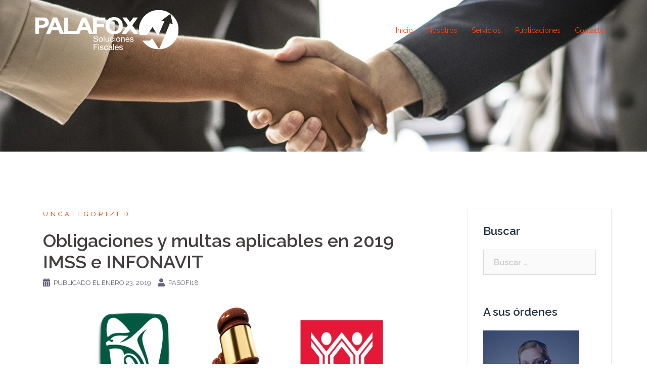

--- FILE ---
content_type: text/html; charset=UTF-8
request_url: https://palafox.mx/obligaciones-y-multas-aplicables-en-2019-imss-e-infonavit
body_size: 11720
content:
<!DOCTYPE html>
<html lang="es">
<head>
<meta charset="UTF-8">
<meta name="viewport" content="width=device-width, initial-scale=1">
<link rel="profile" href="http://gmpg.org/xfn/11">
<link rel="pingback" href="https://palafox.mx/xmlrpc.php">

<title>Obligaciones y multas aplicables en 2019 IMSS e INFONAVIT &#8211; Palafox</title>
<meta name='robots' content='max-image-preview:large' />
<link rel='dns-prefetch' href='//fonts.googleapis.com' />
<link rel="alternate" type="application/rss+xml" title="Palafox &raquo; Feed" href="https://palafox.mx/feed" />
<link rel="alternate" type="application/rss+xml" title="Palafox &raquo; Feed de los comentarios" href="https://palafox.mx/comments/feed" />
<link rel="alternate" type="application/rss+xml" title="Palafox &raquo; Comentario Obligaciones y multas aplicables en 2019 IMSS e INFONAVIT del feed" href="https://palafox.mx/obligaciones-y-multas-aplicables-en-2019-imss-e-infonavit/feed" />
<script type="text/javascript">
window._wpemojiSettings = {"baseUrl":"https:\/\/s.w.org\/images\/core\/emoji\/14.0.0\/72x72\/","ext":".png","svgUrl":"https:\/\/s.w.org\/images\/core\/emoji\/14.0.0\/svg\/","svgExt":".svg","source":{"concatemoji":"https:\/\/palafox.mx\/wp-includes\/js\/wp-emoji-release.min.js?ver=6.1.9"}};
/*! This file is auto-generated */
!function(e,a,t){var n,r,o,i=a.createElement("canvas"),p=i.getContext&&i.getContext("2d");function s(e,t){var a=String.fromCharCode,e=(p.clearRect(0,0,i.width,i.height),p.fillText(a.apply(this,e),0,0),i.toDataURL());return p.clearRect(0,0,i.width,i.height),p.fillText(a.apply(this,t),0,0),e===i.toDataURL()}function c(e){var t=a.createElement("script");t.src=e,t.defer=t.type="text/javascript",a.getElementsByTagName("head")[0].appendChild(t)}for(o=Array("flag","emoji"),t.supports={everything:!0,everythingExceptFlag:!0},r=0;r<o.length;r++)t.supports[o[r]]=function(e){if(p&&p.fillText)switch(p.textBaseline="top",p.font="600 32px Arial",e){case"flag":return s([127987,65039,8205,9895,65039],[127987,65039,8203,9895,65039])?!1:!s([55356,56826,55356,56819],[55356,56826,8203,55356,56819])&&!s([55356,57332,56128,56423,56128,56418,56128,56421,56128,56430,56128,56423,56128,56447],[55356,57332,8203,56128,56423,8203,56128,56418,8203,56128,56421,8203,56128,56430,8203,56128,56423,8203,56128,56447]);case"emoji":return!s([129777,127995,8205,129778,127999],[129777,127995,8203,129778,127999])}return!1}(o[r]),t.supports.everything=t.supports.everything&&t.supports[o[r]],"flag"!==o[r]&&(t.supports.everythingExceptFlag=t.supports.everythingExceptFlag&&t.supports[o[r]]);t.supports.everythingExceptFlag=t.supports.everythingExceptFlag&&!t.supports.flag,t.DOMReady=!1,t.readyCallback=function(){t.DOMReady=!0},t.supports.everything||(n=function(){t.readyCallback()},a.addEventListener?(a.addEventListener("DOMContentLoaded",n,!1),e.addEventListener("load",n,!1)):(e.attachEvent("onload",n),a.attachEvent("onreadystatechange",function(){"complete"===a.readyState&&t.readyCallback()})),(e=t.source||{}).concatemoji?c(e.concatemoji):e.wpemoji&&e.twemoji&&(c(e.twemoji),c(e.wpemoji)))}(window,document,window._wpemojiSettings);
</script>
<style type="text/css">
img.wp-smiley,
img.emoji {
	display: inline !important;
	border: none !important;
	box-shadow: none !important;
	height: 1em !important;
	width: 1em !important;
	margin: 0 0.07em !important;
	vertical-align: -0.1em !important;
	background: none !important;
	padding: 0 !important;
}
</style>
	<link rel='stylesheet' id='st-stylesheet-css' href='https://palafox.mx/wp-content/plugins/sydney-toolbox/css/styles.min.css?ver=20220107' type='text/css' media='all' />
<link rel='stylesheet' id='sydney-bootstrap-css' href='https://palafox.mx/wp-content/themes/sydney/css/bootstrap/bootstrap.min.css?ver=1' type='text/css' media='all' />
<link rel='stylesheet' id='wp-block-library-css' href='https://palafox.mx/wp-includes/css/dist/block-library/style.min.css?ver=6.1.9' type='text/css' media='all' />
<link rel='stylesheet' id='classic-theme-styles-css' href='https://palafox.mx/wp-includes/css/classic-themes.min.css?ver=1' type='text/css' media='all' />
<style id='global-styles-inline-css' type='text/css'>
body{--wp--preset--color--black: #000000;--wp--preset--color--cyan-bluish-gray: #abb8c3;--wp--preset--color--white: #ffffff;--wp--preset--color--pale-pink: #f78da7;--wp--preset--color--vivid-red: #cf2e2e;--wp--preset--color--luminous-vivid-orange: #ff6900;--wp--preset--color--luminous-vivid-amber: #fcb900;--wp--preset--color--light-green-cyan: #7bdcb5;--wp--preset--color--vivid-green-cyan: #00d084;--wp--preset--color--pale-cyan-blue: #8ed1fc;--wp--preset--color--vivid-cyan-blue: #0693e3;--wp--preset--color--vivid-purple: #9b51e0;--wp--preset--gradient--vivid-cyan-blue-to-vivid-purple: linear-gradient(135deg,rgba(6,147,227,1) 0%,rgb(155,81,224) 100%);--wp--preset--gradient--light-green-cyan-to-vivid-green-cyan: linear-gradient(135deg,rgb(122,220,180) 0%,rgb(0,208,130) 100%);--wp--preset--gradient--luminous-vivid-amber-to-luminous-vivid-orange: linear-gradient(135deg,rgba(252,185,0,1) 0%,rgba(255,105,0,1) 100%);--wp--preset--gradient--luminous-vivid-orange-to-vivid-red: linear-gradient(135deg,rgba(255,105,0,1) 0%,rgb(207,46,46) 100%);--wp--preset--gradient--very-light-gray-to-cyan-bluish-gray: linear-gradient(135deg,rgb(238,238,238) 0%,rgb(169,184,195) 100%);--wp--preset--gradient--cool-to-warm-spectrum: linear-gradient(135deg,rgb(74,234,220) 0%,rgb(151,120,209) 20%,rgb(207,42,186) 40%,rgb(238,44,130) 60%,rgb(251,105,98) 80%,rgb(254,248,76) 100%);--wp--preset--gradient--blush-light-purple: linear-gradient(135deg,rgb(255,206,236) 0%,rgb(152,150,240) 100%);--wp--preset--gradient--blush-bordeaux: linear-gradient(135deg,rgb(254,205,165) 0%,rgb(254,45,45) 50%,rgb(107,0,62) 100%);--wp--preset--gradient--luminous-dusk: linear-gradient(135deg,rgb(255,203,112) 0%,rgb(199,81,192) 50%,rgb(65,88,208) 100%);--wp--preset--gradient--pale-ocean: linear-gradient(135deg,rgb(255,245,203) 0%,rgb(182,227,212) 50%,rgb(51,167,181) 100%);--wp--preset--gradient--electric-grass: linear-gradient(135deg,rgb(202,248,128) 0%,rgb(113,206,126) 100%);--wp--preset--gradient--midnight: linear-gradient(135deg,rgb(2,3,129) 0%,rgb(40,116,252) 100%);--wp--preset--duotone--dark-grayscale: url('#wp-duotone-dark-grayscale');--wp--preset--duotone--grayscale: url('#wp-duotone-grayscale');--wp--preset--duotone--purple-yellow: url('#wp-duotone-purple-yellow');--wp--preset--duotone--blue-red: url('#wp-duotone-blue-red');--wp--preset--duotone--midnight: url('#wp-duotone-midnight');--wp--preset--duotone--magenta-yellow: url('#wp-duotone-magenta-yellow');--wp--preset--duotone--purple-green: url('#wp-duotone-purple-green');--wp--preset--duotone--blue-orange: url('#wp-duotone-blue-orange');--wp--preset--font-size--small: 13px;--wp--preset--font-size--medium: 20px;--wp--preset--font-size--large: 36px;--wp--preset--font-size--x-large: 42px;--wp--preset--spacing--20: 0.44rem;--wp--preset--spacing--30: 0.67rem;--wp--preset--spacing--40: 1rem;--wp--preset--spacing--50: 1.5rem;--wp--preset--spacing--60: 2.25rem;--wp--preset--spacing--70: 3.38rem;--wp--preset--spacing--80: 5.06rem;}:where(.is-layout-flex){gap: 0.5em;}body .is-layout-flow > .alignleft{float: left;margin-inline-start: 0;margin-inline-end: 2em;}body .is-layout-flow > .alignright{float: right;margin-inline-start: 2em;margin-inline-end: 0;}body .is-layout-flow > .aligncenter{margin-left: auto !important;margin-right: auto !important;}body .is-layout-constrained > .alignleft{float: left;margin-inline-start: 0;margin-inline-end: 2em;}body .is-layout-constrained > .alignright{float: right;margin-inline-start: 2em;margin-inline-end: 0;}body .is-layout-constrained > .aligncenter{margin-left: auto !important;margin-right: auto !important;}body .is-layout-constrained > :where(:not(.alignleft):not(.alignright):not(.alignfull)){max-width: var(--wp--style--global--content-size);margin-left: auto !important;margin-right: auto !important;}body .is-layout-constrained > .alignwide{max-width: var(--wp--style--global--wide-size);}body .is-layout-flex{display: flex;}body .is-layout-flex{flex-wrap: wrap;align-items: center;}body .is-layout-flex > *{margin: 0;}:where(.wp-block-columns.is-layout-flex){gap: 2em;}.has-black-color{color: var(--wp--preset--color--black) !important;}.has-cyan-bluish-gray-color{color: var(--wp--preset--color--cyan-bluish-gray) !important;}.has-white-color{color: var(--wp--preset--color--white) !important;}.has-pale-pink-color{color: var(--wp--preset--color--pale-pink) !important;}.has-vivid-red-color{color: var(--wp--preset--color--vivid-red) !important;}.has-luminous-vivid-orange-color{color: var(--wp--preset--color--luminous-vivid-orange) !important;}.has-luminous-vivid-amber-color{color: var(--wp--preset--color--luminous-vivid-amber) !important;}.has-light-green-cyan-color{color: var(--wp--preset--color--light-green-cyan) !important;}.has-vivid-green-cyan-color{color: var(--wp--preset--color--vivid-green-cyan) !important;}.has-pale-cyan-blue-color{color: var(--wp--preset--color--pale-cyan-blue) !important;}.has-vivid-cyan-blue-color{color: var(--wp--preset--color--vivid-cyan-blue) !important;}.has-vivid-purple-color{color: var(--wp--preset--color--vivid-purple) !important;}.has-black-background-color{background-color: var(--wp--preset--color--black) !important;}.has-cyan-bluish-gray-background-color{background-color: var(--wp--preset--color--cyan-bluish-gray) !important;}.has-white-background-color{background-color: var(--wp--preset--color--white) !important;}.has-pale-pink-background-color{background-color: var(--wp--preset--color--pale-pink) !important;}.has-vivid-red-background-color{background-color: var(--wp--preset--color--vivid-red) !important;}.has-luminous-vivid-orange-background-color{background-color: var(--wp--preset--color--luminous-vivid-orange) !important;}.has-luminous-vivid-amber-background-color{background-color: var(--wp--preset--color--luminous-vivid-amber) !important;}.has-light-green-cyan-background-color{background-color: var(--wp--preset--color--light-green-cyan) !important;}.has-vivid-green-cyan-background-color{background-color: var(--wp--preset--color--vivid-green-cyan) !important;}.has-pale-cyan-blue-background-color{background-color: var(--wp--preset--color--pale-cyan-blue) !important;}.has-vivid-cyan-blue-background-color{background-color: var(--wp--preset--color--vivid-cyan-blue) !important;}.has-vivid-purple-background-color{background-color: var(--wp--preset--color--vivid-purple) !important;}.has-black-border-color{border-color: var(--wp--preset--color--black) !important;}.has-cyan-bluish-gray-border-color{border-color: var(--wp--preset--color--cyan-bluish-gray) !important;}.has-white-border-color{border-color: var(--wp--preset--color--white) !important;}.has-pale-pink-border-color{border-color: var(--wp--preset--color--pale-pink) !important;}.has-vivid-red-border-color{border-color: var(--wp--preset--color--vivid-red) !important;}.has-luminous-vivid-orange-border-color{border-color: var(--wp--preset--color--luminous-vivid-orange) !important;}.has-luminous-vivid-amber-border-color{border-color: var(--wp--preset--color--luminous-vivid-amber) !important;}.has-light-green-cyan-border-color{border-color: var(--wp--preset--color--light-green-cyan) !important;}.has-vivid-green-cyan-border-color{border-color: var(--wp--preset--color--vivid-green-cyan) !important;}.has-pale-cyan-blue-border-color{border-color: var(--wp--preset--color--pale-cyan-blue) !important;}.has-vivid-cyan-blue-border-color{border-color: var(--wp--preset--color--vivid-cyan-blue) !important;}.has-vivid-purple-border-color{border-color: var(--wp--preset--color--vivid-purple) !important;}.has-vivid-cyan-blue-to-vivid-purple-gradient-background{background: var(--wp--preset--gradient--vivid-cyan-blue-to-vivid-purple) !important;}.has-light-green-cyan-to-vivid-green-cyan-gradient-background{background: var(--wp--preset--gradient--light-green-cyan-to-vivid-green-cyan) !important;}.has-luminous-vivid-amber-to-luminous-vivid-orange-gradient-background{background: var(--wp--preset--gradient--luminous-vivid-amber-to-luminous-vivid-orange) !important;}.has-luminous-vivid-orange-to-vivid-red-gradient-background{background: var(--wp--preset--gradient--luminous-vivid-orange-to-vivid-red) !important;}.has-very-light-gray-to-cyan-bluish-gray-gradient-background{background: var(--wp--preset--gradient--very-light-gray-to-cyan-bluish-gray) !important;}.has-cool-to-warm-spectrum-gradient-background{background: var(--wp--preset--gradient--cool-to-warm-spectrum) !important;}.has-blush-light-purple-gradient-background{background: var(--wp--preset--gradient--blush-light-purple) !important;}.has-blush-bordeaux-gradient-background{background: var(--wp--preset--gradient--blush-bordeaux) !important;}.has-luminous-dusk-gradient-background{background: var(--wp--preset--gradient--luminous-dusk) !important;}.has-pale-ocean-gradient-background{background: var(--wp--preset--gradient--pale-ocean) !important;}.has-electric-grass-gradient-background{background: var(--wp--preset--gradient--electric-grass) !important;}.has-midnight-gradient-background{background: var(--wp--preset--gradient--midnight) !important;}.has-small-font-size{font-size: var(--wp--preset--font-size--small) !important;}.has-medium-font-size{font-size: var(--wp--preset--font-size--medium) !important;}.has-large-font-size{font-size: var(--wp--preset--font-size--large) !important;}.has-x-large-font-size{font-size: var(--wp--preset--font-size--x-large) !important;}
.wp-block-navigation a:where(:not(.wp-element-button)){color: inherit;}
:where(.wp-block-columns.is-layout-flex){gap: 2em;}
.wp-block-pullquote{font-size: 1.5em;line-height: 1.6;}
</style>
<link rel='stylesheet' id='contact-form-7-css' href='https://palafox.mx/wp-content/plugins/contact-form-7/includes/css/styles.css?ver=5.7.3' type='text/css' media='all' />
<link rel='stylesheet' id='sydney-google-fonts-css' href='https://fonts.googleapis.com/css?family=Raleway%3A400%2C600&#038;subset=latin&#038;display=swap' type='text/css' media='all' />
<link rel='stylesheet' id='sydney-style-css' href='https://palafox.mx/wp-content/themes/sydney/style.css?ver=20200129' type='text/css' media='all' />
<style id='sydney-style-inline-css' type='text/css'>
body, #mainnav ul ul a { font-family:Raleway;}
h1, h2, h3, h4, h5, h6, #mainnav ul li a, .portfolio-info, .roll-testimonials .name, .roll-team .team-content .name, .roll-team .team-item .team-pop .name, .roll-tabs .menu-tab li a, .roll-testimonials .name, .roll-project .project-filter li a, .roll-button, .roll-counter .name-count, .roll-counter .numb-count button, input[type="button"], input[type="reset"], input[type="submit"] { font-family:Raleway;}
.site-title { font-size:32px; }
.site-description { font-size:16px; }
#mainnav ul li a { font-size:14px; }
h1 { font-size:52px; }
h2 { font-size:42px; }
h3 { font-size:32px; }
h4 { font-size:25px; }
h5 { font-size:20px; }
h6 { font-size:18px; }
body { font-size:16px; }
.single .hentry .title-post { font-size:36px; }
.header-image { background-size:cover;}
.header-image { height:300px; }
.read-more-gt,.widget-area .widget_fp_social a,#mainnav ul li a:hover, .sydney_contact_info_widget span, .roll-team .team-content .name,.roll-team .team-item .team-pop .team-social li:hover a,.roll-infomation li.address:before,.roll-infomation li.phone:before,.roll-infomation li.email:before,.roll-testimonials .name,.roll-button.border,.roll-button:hover,.roll-icon-list .icon i,.roll-icon-list .content h3 a:hover,.roll-icon-box.white .content h3 a,.roll-icon-box .icon i,.roll-icon-box .content h3 a:hover,.switcher-container .switcher-icon a:focus,.go-top:hover,.hentry .meta-post a:hover,#mainnav > ul > li > a.active, #mainnav > ul > li > a:hover, button:hover, input[type="button"]:hover, input[type="reset"]:hover, input[type="submit"]:hover, .text-color, .social-menu-widget a, .social-menu-widget a:hover, .archive .team-social li a, a, h1 a, h2 a, h3 a, h4 a, h5 a, h6 a,.classic-alt .meta-post a,.single .hentry .meta-post a, .content-area.modern .hentry .meta-post span:before, .content-area.modern .post-cat { color:#ff4304}
.reply,.woocommerce div.product .woocommerce-tabs ul.tabs li.active,.woocommerce #respond input#submit,.woocommerce a.button,.woocommerce button.button,.woocommerce input.button,.project-filter li a.active, .project-filter li a:hover,.preloader .pre-bounce1, .preloader .pre-bounce2,.roll-team .team-item .team-pop,.roll-progress .progress-animate,.roll-socials li a:hover,.roll-project .project-item .project-pop,.roll-project .project-filter li.active,.roll-project .project-filter li:hover,.roll-button.light:hover,.roll-button.border:hover,.roll-button,.roll-icon-box.white .icon,.owl-theme .owl-controls .owl-page.active span,.owl-theme .owl-controls.clickable .owl-page:hover span,.go-top,.bottom .socials li:hover a,.sidebar .widget:before,.blog-pagination ul li.active,.blog-pagination ul li:hover a,.content-area .hentry:after,.text-slider .maintitle:after,.error-wrap #search-submit:hover,#mainnav .sub-menu li:hover > a,#mainnav ul li ul:after, button, input[type="button"], input[type="reset"], input[type="submit"], .panel-grid-cell .widget-title:after { background-color:#ff4304}
.roll-socials li a:hover,.roll-socials li a,.roll-button.light:hover,.roll-button.border,.roll-button,.roll-icon-list .icon,.roll-icon-box .icon,.owl-theme .owl-controls .owl-page span,.comment .comment-detail,.widget-tags .tag-list a:hover,.blog-pagination ul li,.hentry blockquote,.error-wrap #search-submit:hover,textarea:focus,input[type="text"]:focus,input[type="password"]:focus,input[type="datetime"]:focus,input[type="datetime-local"]:focus,input[type="date"]:focus,input[type="month"]:focus,input[type="time"]:focus,input[type="week"]:focus,input[type="number"]:focus,input[type="email"]:focus,input[type="url"]:focus,input[type="search"]:focus,input[type="tel"]:focus,input[type="color"]:focus, button, input[type="button"], input[type="reset"], input[type="submit"], .archive .team-social li a { border-color:#ff4304}
.go-top:hover svg,.sydney_contact_info_widget span { fill:#ff4304;}
.site-header.float-header { background-color:rgba(0,31,91,0.9);}
@media only screen and (max-width: 1024px) { .site-header { background-color:#001f5b;}}
.site-title a, .site-title a:hover { color:#ffffff}
.site-description { color:#ffffff}
#mainnav ul li a, #mainnav ul li::before { color:#ff4304}
#mainnav .sub-menu li a { color:#ffffff}
#mainnav .sub-menu li a { background:#001f5b}
.text-slider .maintitle, .text-slider .subtitle { color:#ffffff}
body { color:#000000}
#secondary { background-color:#ffffff}
#secondary, #secondary a { color:#767676}
.footer-widgets { background-color:#001f5b}
#sidebar-footer,#sidebar-footer a,.footer-widgets .widget-title { color:#ffffff}
.btn-menu { fill:#ffffff}
#mainnav ul li a:hover { color:#ffffff}
.site-footer { background-color:#001f5b}
.site-footer,.site-footer a { color:#001f5b}
.overlay { background-color:#000000}
.page-wrap { padding-top:83px;}
.page-wrap { padding-bottom:100px;}
@media only screen and (max-width: 780px) { 
    	h1 { font-size: 32px;}
		h2 { font-size: 28px;}
		h3 { font-size: 22px;}
		h4 { font-size: 18px;}
		h5 { font-size: 16px;}
		h6 { font-size: 14px;}
    }

</style>
<!--[if lte IE 9]>
<link rel='stylesheet' id='sydney-ie9-css' href='https://palafox.mx/wp-content/themes/sydney/css/ie9.css?ver=6.1.9' type='text/css' media='all' />
<![endif]-->
<script type='text/javascript' src='https://palafox.mx/wp-includes/js/jquery/jquery.min.js?ver=3.6.1' id='jquery-core-js'></script>
<script type='text/javascript' src='https://palafox.mx/wp-includes/js/jquery/jquery-migrate.min.js?ver=3.3.2' id='jquery-migrate-js'></script>
<link rel="https://api.w.org/" href="https://palafox.mx/wp-json/" /><link rel="alternate" type="application/json" href="https://palafox.mx/wp-json/wp/v2/posts/916" /><link rel="EditURI" type="application/rsd+xml" title="RSD" href="https://palafox.mx/xmlrpc.php?rsd" />
<link rel="wlwmanifest" type="application/wlwmanifest+xml" href="https://palafox.mx/wp-includes/wlwmanifest.xml" />
<meta name="generator" content="WordPress 6.1.9" />
<link rel="canonical" href="https://palafox.mx/obligaciones-y-multas-aplicables-en-2019-imss-e-infonavit" />
<link rel='shortlink' href='https://palafox.mx/?p=916' />
<link rel="alternate" type="application/json+oembed" href="https://palafox.mx/wp-json/oembed/1.0/embed?url=https%3A%2F%2Fpalafox.mx%2Fobligaciones-y-multas-aplicables-en-2019-imss-e-infonavit" />
<link rel="alternate" type="text/xml+oembed" href="https://palafox.mx/wp-json/oembed/1.0/embed?url=https%3A%2F%2Fpalafox.mx%2Fobligaciones-y-multas-aplicables-en-2019-imss-e-infonavit&#038;format=xml" />
			<style>
				.sydney-svg-icon {
					display: inline-block;
					width: 16px;
					height: 16px;
					vertical-align: middle;
					line-height: 1;
				}
				.team-item .team-social li .sydney-svg-icon {
					width: 14px;
				}
				.roll-team:not(.style1) .team-item .team-social li .sydney-svg-icon {
					fill: #fff;
				}
				.team-item .team-social li:hover .sydney-svg-icon {
					fill: #000;
				}
				.team_hover_edits .team-social li a .sydney-svg-icon {
					fill: #000;
				}
				.team_hover_edits .team-social li:hover a .sydney-svg-icon {
					fill: #fff;
				}	
				.single-sydney-projects .entry-thumb {
					text-align: left;
				}	

			</style>
			<style type="text/css">
		.header-image {
			background-image: url(https://palafox.mx/wp-content/uploads/2018/11/cropped-Palafox-cabecera-1.jpg);
			display: block;
		}
		@media only screen and (max-width: 1024px) {
			.header-inner {
				display: block;
			}
			.header-image {
				background-image: none;
				height: auto !important;
			}		
		}
	</style>
	<link rel="icon" href="https://palafox.mx/wp-content/uploads/2018/11/cropped-favicon-32x32.png" sizes="32x32" />
<link rel="icon" href="https://palafox.mx/wp-content/uploads/2018/11/cropped-favicon-192x192.png" sizes="192x192" />
<link rel="apple-touch-icon" href="https://palafox.mx/wp-content/uploads/2018/11/cropped-favicon-180x180.png" />
<meta name="msapplication-TileImage" content="https://palafox.mx/wp-content/uploads/2018/11/cropped-favicon-270x270.png" />
</head>

<body class="post-template-default single single-post postid-916 single-format-standard group-blog elementor-default elementor-kit-1574">

	<div class="preloader">
	    <div class="spinner">
	        <div class="pre-bounce1"></div>
	        <div class="pre-bounce2"></div>
	    </div>
	</div>
	
<div id="page" class="hfeed site">
	<a class="skip-link screen-reader-text" href="#content">Saltar al contenido</a>

	
	<header id="masthead" class="site-header" role="banner">
		<div class="header-wrap">
            <div class="container">
                <div class="row">
				<div class="col-md-4 col-sm-8 col-xs-12">
		        					<a href="https://palafox.mx/" title="Palafox"><img class="site-logo" src="http://palafox.mx/wp-content/uploads/2019/12/palafox_logo-II.png" alt="Palafox" /></a>
													</div>
				<div class="col-md-8 col-sm-4 col-xs-12">
					<div class="btn-menu"><i class="sydney-svg-icon"><svg xmlns="http://www.w3.org/2000/svg" viewBox="0 0 448 512"><path d="M16 132h416c8.837 0 16-7.163 16-16V76c0-8.837-7.163-16-16-16H16C7.163 60 0 67.163 0 76v40c0 8.837 7.163 16 16 16zm0 160h416c8.837 0 16-7.163 16-16v-40c0-8.837-7.163-16-16-16H16c-8.837 0-16 7.163-16 16v40c0 8.837 7.163 16 16 16zm0 160h416c8.837 0 16-7.163 16-16v-40c0-8.837-7.163-16-16-16H16c-8.837 0-16 7.163-16 16v40c0 8.837 7.163 16 16 16z" /></svg></i></div>
					<nav id="mainnav" class="mainnav" role="navigation">
						<div class="menu-menu-1-container"><ul id="menu-menu-1" class="menu"><li id="menu-item-169" class="menu-item menu-item-type-post_type menu-item-object-page menu-item-home menu-item-169"><a href="https://palafox.mx/">Inicio</a></li>
<li id="menu-item-253" class="menu-item menu-item-type-post_type menu-item-object-page menu-item-253"><a href="https://palafox.mx/nosotros">Nosotros</a></li>
<li id="menu-item-254" class="menu-item menu-item-type-post_type menu-item-object-page menu-item-254"><a href="https://palafox.mx/servicios">Servicios</a></li>
<li id="menu-item-170" class="menu-item menu-item-type-post_type menu-item-object-page current_page_parent menu-item-170"><a href="https://palafox.mx/my-blog">Publicaciones</a></li>
<li id="menu-item-252" class="menu-item menu-item-type-post_type menu-item-object-page menu-item-252"><a href="https://palafox.mx/contacto">Contacto</a></li>
</ul></div>					</nav><!-- #site-navigation -->
				</div>
				</div>
			</div>
		</div>
	</header><!-- #masthead -->

	
	<div class="sydney-hero-area">
				<div class="header-image">
						<img class="header-inner" src="https://palafox.mx/wp-content/uploads/2018/11/cropped-Palafox-cabecera-1.jpg" width="1920" alt="Palafox" title="Palafox">
		</div>
		
			</div>

	
	<div id="content" class="page-wrap">
		<div class="container content-wrapper">
			<div class="row">	
	
	
	<div id="primary" class="content-area col-md-9 ">

		
		<main id="main" class="post-wrap" role="main">

		
			
<article id="post-916" class="post-916 post type-post status-publish format-standard has-post-thumbnail hentry category-uncategorized">
	
	
	<header class="entry-header">
		
		<div class="meta-post">
			<a href="https://palafox.mx/category/uncategorized" title="Uncategorized" class="post-cat">Uncategorized</a>		</div>

		<h1 class="title-post entry-title">Obligaciones y multas aplicables en 2019 IMSS e INFONAVIT</h1>
				<div class="single-meta">
			<span class="posted-on"><i class="sydney-svg-icon"><svg xmlns="http://www.w3.org/2000/svg" viewBox="0 0 448 512"><path d="M0 464c0 26.5 21.5 48 48 48h352c26.5 0 48-21.5 48-48V192H0v272zm320-196c0-6.6 5.4-12 12-12h40c6.6 0 12 5.4 12 12v40c0 6.6-5.4 12-12 12h-40c-6.6 0-12-5.4-12-12v-40zm0 128c0-6.6 5.4-12 12-12h40c6.6 0 12 5.4 12 12v40c0 6.6-5.4 12-12 12h-40c-6.6 0-12-5.4-12-12v-40zM192 268c0-6.6 5.4-12 12-12h40c6.6 0 12 5.4 12 12v40c0 6.6-5.4 12-12 12h-40c-6.6 0-12-5.4-12-12v-40zm0 128c0-6.6 5.4-12 12-12h40c6.6 0 12 5.4 12 12v40c0 6.6-5.4 12-12 12h-40c-6.6 0-12-5.4-12-12v-40zM64 268c0-6.6 5.4-12 12-12h40c6.6 0 12 5.4 12 12v40c0 6.6-5.4 12-12 12H76c-6.6 0-12-5.4-12-12v-40zm0 128c0-6.6 5.4-12 12-12h40c6.6 0 12 5.4 12 12v40c0 6.6-5.4 12-12 12H76c-6.6 0-12-5.4-12-12v-40zM400 64h-48V16c0-8.8-7.2-16-16-16h-32c-8.8 0-16 7.2-16 16v48H160V16c0-8.8-7.2-16-16-16h-32c-8.8 0-16 7.2-16 16v48H48C21.5 64 0 85.5 0 112v48h448v-48c0-26.5-21.5-48-48-48z" /></svg></i>Publicado el <a href="https://palafox.mx/obligaciones-y-multas-aplicables-en-2019-imss-e-infonavit" rel="bookmark"><time class="entry-date published" datetime="2019-01-23T22:44:26+00:00">enero 23, 2019</time><time class="updated" datetime="2019-02-11T23:00:15+00:00">febrero 11, 2019</time></a></span><span class="byline"> <i class="sydney-svg-icon"><svg xmlns="http://www.w3.org/2000/svg" viewBox="0 0 448 512"><path d="M224 256c70.7 0 128-57.3 128-128S294.7 0 224 0 96 57.3 96 128s57.3 128 128 128zm89.6 32h-16.7c-22.2 10.2-46.9 16-72.9 16s-50.6-5.8-72.9-16h-16.7C60.2 288 0 348.2 0 422.4V464c0 26.5 21.5 48 48 48h352c26.5 0 48-21.5 48-48v-41.6c0-74.2-60.2-134.4-134.4-134.4z" /></svg></i><span class="author vcard"><a class="url fn n" href="https://palafox.mx/author/pasofi18">PaSoFi18</a></span></span>		</div><!-- .entry-meta -->
			</header><!-- .entry-header -->

			<div class="entry-thumb">
			<img width="628" height="269" src="https://palafox.mx/wp-content/uploads/2019/02/asdasd.jpg" class="attachment-large-thumb size-large-thumb wp-post-image" alt="" decoding="async" srcset="https://palafox.mx/wp-content/uploads/2019/02/asdasd.jpg 628w, https://palafox.mx/wp-content/uploads/2019/02/asdasd-300x129.jpg 300w, https://palafox.mx/wp-content/uploads/2019/02/asdasd-230x99.jpg 230w, https://palafox.mx/wp-content/uploads/2019/02/asdasd-350x150.jpg 350w, https://palafox.mx/wp-content/uploads/2019/02/asdasd-480x206.jpg 480w" sizes="(max-width: 628px) 100vw, 628px" />		</div>
	
	<div class="entry-content">
		
<figure class="wp-block-image"><img decoding="async" loading="lazy" width="791" height="1024" src="http://palafox.mx/wp-content/uploads/2019/02/01.23.19-Obligaciones-y-multas-aplicables-en-2019-IMSS-e-INFONAVIT_001-1-791x1024.jpg" alt="" class="wp-image-920" srcset="https://palafox.mx/wp-content/uploads/2019/02/01.23.19-Obligaciones-y-multas-aplicables-en-2019-IMSS-e-INFONAVIT_001-1-791x1024.jpg 791w, https://palafox.mx/wp-content/uploads/2019/02/01.23.19-Obligaciones-y-multas-aplicables-en-2019-IMSS-e-INFONAVIT_001-1-232x300.jpg 232w, https://palafox.mx/wp-content/uploads/2019/02/01.23.19-Obligaciones-y-multas-aplicables-en-2019-IMSS-e-INFONAVIT_001-1-768x994.jpg 768w, https://palafox.mx/wp-content/uploads/2019/02/01.23.19-Obligaciones-y-multas-aplicables-en-2019-IMSS-e-INFONAVIT_001-1-830x1074.jpg 830w, https://palafox.mx/wp-content/uploads/2019/02/01.23.19-Obligaciones-y-multas-aplicables-en-2019-IMSS-e-INFONAVIT_001-1-230x298.jpg 230w, https://palafox.mx/wp-content/uploads/2019/02/01.23.19-Obligaciones-y-multas-aplicables-en-2019-IMSS-e-INFONAVIT_001-1-350x453.jpg 350w, https://palafox.mx/wp-content/uploads/2019/02/01.23.19-Obligaciones-y-multas-aplicables-en-2019-IMSS-e-INFONAVIT_001-1-480x621.jpg 480w" sizes="(max-width: 791px) 100vw, 791px" /></figure>



<figure class="wp-block-image"><img decoding="async" loading="lazy" width="791" height="1024" src="http://palafox.mx/wp-content/uploads/2019/02/01.23.19-Obligaciones-y-multas-aplicables-en-2019-IMSS-e-INFONAVIT_002-791x1024.jpg" alt="" class="wp-image-921" srcset="https://palafox.mx/wp-content/uploads/2019/02/01.23.19-Obligaciones-y-multas-aplicables-en-2019-IMSS-e-INFONAVIT_002-791x1024.jpg 791w, https://palafox.mx/wp-content/uploads/2019/02/01.23.19-Obligaciones-y-multas-aplicables-en-2019-IMSS-e-INFONAVIT_002-232x300.jpg 232w, https://palafox.mx/wp-content/uploads/2019/02/01.23.19-Obligaciones-y-multas-aplicables-en-2019-IMSS-e-INFONAVIT_002-768x994.jpg 768w, https://palafox.mx/wp-content/uploads/2019/02/01.23.19-Obligaciones-y-multas-aplicables-en-2019-IMSS-e-INFONAVIT_002-830x1074.jpg 830w, https://palafox.mx/wp-content/uploads/2019/02/01.23.19-Obligaciones-y-multas-aplicables-en-2019-IMSS-e-INFONAVIT_002-230x298.jpg 230w, https://palafox.mx/wp-content/uploads/2019/02/01.23.19-Obligaciones-y-multas-aplicables-en-2019-IMSS-e-INFONAVIT_002-350x453.jpg 350w, https://palafox.mx/wp-content/uploads/2019/02/01.23.19-Obligaciones-y-multas-aplicables-en-2019-IMSS-e-INFONAVIT_002-480x621.jpg 480w" sizes="(max-width: 791px) 100vw, 791px" /></figure>



<figure class="wp-block-image"><img decoding="async" loading="lazy" width="791" height="1024" src="http://palafox.mx/wp-content/uploads/2019/02/01.23.19-Obligaciones-y-multas-aplicables-en-2019-IMSS-e-INFONAVIT_003-791x1024.jpg" alt="" class="wp-image-922" srcset="https://palafox.mx/wp-content/uploads/2019/02/01.23.19-Obligaciones-y-multas-aplicables-en-2019-IMSS-e-INFONAVIT_003-791x1024.jpg 791w, https://palafox.mx/wp-content/uploads/2019/02/01.23.19-Obligaciones-y-multas-aplicables-en-2019-IMSS-e-INFONAVIT_003-232x300.jpg 232w, https://palafox.mx/wp-content/uploads/2019/02/01.23.19-Obligaciones-y-multas-aplicables-en-2019-IMSS-e-INFONAVIT_003-768x994.jpg 768w, https://palafox.mx/wp-content/uploads/2019/02/01.23.19-Obligaciones-y-multas-aplicables-en-2019-IMSS-e-INFONAVIT_003-830x1074.jpg 830w, https://palafox.mx/wp-content/uploads/2019/02/01.23.19-Obligaciones-y-multas-aplicables-en-2019-IMSS-e-INFONAVIT_003-230x298.jpg 230w, https://palafox.mx/wp-content/uploads/2019/02/01.23.19-Obligaciones-y-multas-aplicables-en-2019-IMSS-e-INFONAVIT_003-350x453.jpg 350w, https://palafox.mx/wp-content/uploads/2019/02/01.23.19-Obligaciones-y-multas-aplicables-en-2019-IMSS-e-INFONAVIT_003-480x621.jpg 480w" sizes="(max-width: 791px) 100vw, 791px" /></figure>



<figure class="wp-block-image"><img decoding="async" loading="lazy" width="791" height="1024" src="http://palafox.mx/wp-content/uploads/2019/02/01.23.19-Obligaciones-y-multas-aplicables-en-2019-IMSS-e-INFONAVIT_004-791x1024.jpg" alt="" class="wp-image-923" srcset="https://palafox.mx/wp-content/uploads/2019/02/01.23.19-Obligaciones-y-multas-aplicables-en-2019-IMSS-e-INFONAVIT_004-791x1024.jpg 791w, https://palafox.mx/wp-content/uploads/2019/02/01.23.19-Obligaciones-y-multas-aplicables-en-2019-IMSS-e-INFONAVIT_004-232x300.jpg 232w, https://palafox.mx/wp-content/uploads/2019/02/01.23.19-Obligaciones-y-multas-aplicables-en-2019-IMSS-e-INFONAVIT_004-768x994.jpg 768w, https://palafox.mx/wp-content/uploads/2019/02/01.23.19-Obligaciones-y-multas-aplicables-en-2019-IMSS-e-INFONAVIT_004-830x1074.jpg 830w, https://palafox.mx/wp-content/uploads/2019/02/01.23.19-Obligaciones-y-multas-aplicables-en-2019-IMSS-e-INFONAVIT_004-230x298.jpg 230w, https://palafox.mx/wp-content/uploads/2019/02/01.23.19-Obligaciones-y-multas-aplicables-en-2019-IMSS-e-INFONAVIT_004-350x453.jpg 350w, https://palafox.mx/wp-content/uploads/2019/02/01.23.19-Obligaciones-y-multas-aplicables-en-2019-IMSS-e-INFONAVIT_004-480x621.jpg 480w" sizes="(max-width: 791px) 100vw, 791px" /></figure>
			</div><!-- .entry-content -->

	<footer class="entry-footer">
			</footer><!-- .entry-footer -->

	
</article><!-- #post-## -->

				<nav class="navigation post-navigation" role="navigation">
		<h2 class="screen-reader-text">Navegación de entradas</h2>
		<div class="nav-links clearfix">
			<div class="nav-previous"><span>&#10229;</span><a href="https://palafox.mx/pesas-y-medidas-profeco" rel="prev">Pesas y Medidas Profeco</a></div><div class="nav-next"><a href="https://palafox.mx/programa-de-regularizacion-de-avisos-anti-lavado" rel="next">Programa de REGULARIZACIÓN de avisos ANTI LAVADO</a><span>&#10230;</span></div>		</div><!-- .nav-links -->
	</nav><!-- .navigation -->
	
			
<div id="comments" class="comments-area">

	
	
	
		<div id="respond" class="comment-respond">
		<h3 id="reply-title" class="comment-reply-title">Deja una respuesta <small><a rel="nofollow" id="cancel-comment-reply-link" href="/obligaciones-y-multas-aplicables-en-2019-imss-e-infonavit#respond" style="display:none;">Cancelar la respuesta</a></small></h3><p class="must-log-in">Lo siento, debes estar <a href="https://palafox.mx/wp-login.php?redirect_to=https%3A%2F%2Fpalafox.mx%2Fobligaciones-y-multas-aplicables-en-2019-imss-e-infonavit">conectado</a> para publicar un comentario.</p>	</div><!-- #respond -->
	
</div><!-- #comments -->

		
		</main><!-- #main -->
	</div><!-- #primary -->

	

<div id="secondary" class="widget-area col-md-3" role="complementary">
	<aside id="search-2" class="widget widget_search"><h3 class="widget-title">Buscar</h3><form role="search" method="get" class="search-form" action="https://palafox.mx/">
				<label>
					<span class="screen-reader-text">Buscar:</span>
					<input type="search" class="search-field" placeholder="Buscar &hellip;" value="" name="s" />
				</label>
				<input type="submit" class="search-submit" value="Buscar" />
			</form></aside><aside id="media_image-3" class="widget widget_media_image"><h3 class="widget-title">A sus órdenes</h3><img width="189" height="300" src="https://palafox.mx/wp-content/uploads/2018/11/lama-189x300.jpg" class="image wp-image-281  attachment-medium size-medium" alt="" decoding="async" loading="lazy" style="max-width: 100%; height: auto;" srcset="https://palafox.mx/wp-content/uploads/2018/11/lama-189x300.jpg 189w, https://palafox.mx/wp-content/uploads/2018/11/lama-646x1024.jpg 646w, https://palafox.mx/wp-content/uploads/2018/11/lama-230x365.jpg 230w, https://palafox.mx/wp-content/uploads/2018/11/lama-350x555.jpg 350w, https://palafox.mx/wp-content/uploads/2018/11/lama-480x761.jpg 480w, https://palafox.mx/wp-content/uploads/2018/11/lama.jpg 681w" sizes="(max-width: 189px) 100vw, 189px" /></aside><aside id="custom_html-2" class="widget_text widget widget_custom_html"><h3 class="widget-title">Síguenos en Facebook</h3><div class="textwidget custom-html-widget"><iframe src="https://www.facebook.com/plugins/page.php?href=https%3A%2F%2Fwww.facebook.com%2Fsolucionesfiscalespalafox&tabs=timeline&width=340&height=500&small_header=false&adapt_container_width=true&hide_cover=false&show_facepile=true&appId" width="340" height="500" style="border:none;overflow:hidden" scrolling="no" frameborder="0" allowfullscreen="true" allow="autoplay; clipboard-write; encrypted-media; picture-in-picture; web-share"></iframe></div></aside><aside id="custom_html-3" class="widget_text widget widget_custom_html"><h3 class="widget-title">Síguenos en X</h3><div class="textwidget custom-html-widget"><a class="twitter-timeline"
   href="https://x.com/PalafoxSF"
   data-theme="dark"
   data-height="600"
   data-chrome="noheader noborders"
>Tweets by PalafoxSF
</a>
<script async src="https://platform.twitter.com/widgets.js" charset="utf-8"></script>
</div></aside></div><!-- #secondary -->
			</div>
		</div>
	</div><!-- #content -->

	
			

	
	<div id="sidebar-footer" class="footer-widgets widget-area" role="complementary">
		<div class="container">
							<div class="sidebar-column col-md-4">
					<aside id="media_image-2" class="widget widget_media_image"><a href="#"><img width="300" height="85" src="https://palafox.mx/wp-content/uploads/2019/12/palafox_logo-300x85.png" class="image wp-image-1313  attachment-medium size-medium" alt="" decoding="async" loading="lazy" style="max-width: 100%; height: auto;" srcset="https://palafox.mx/wp-content/uploads/2019/12/palafox_logo-300x85.png 300w, https://palafox.mx/wp-content/uploads/2019/12/palafox_logo-230x65.png 230w, https://palafox.mx/wp-content/uploads/2019/12/palafox_logo-350x99.png 350w, https://palafox.mx/wp-content/uploads/2019/12/palafox_logo-480x136.png 480w, https://palafox.mx/wp-content/uploads/2019/12/palafox_logo.png 510w" sizes="(max-width: 300px) 100vw, 300px" /></a></aside><aside id="text-3" class="widget widget_text">			<div class="textwidget"><p>Orgullosamente Desarrollado por: <a href="http://connexionmexico.com">Connexion</a></p>
</div>
		</aside>				</div>
				
							<div class="sidebar-column col-md-4">
					<aside id="text-2" class="widget widget_text">			<div class="textwidget"><h3 class="widget-title">PALAFOX SOLUCIONES FISCALES</h3>
<div class="textwidget">
<p><a>Especialistas en soluciones fiscales</a></p>
<p>© 2015 PALAFOX Soluciones Fiscales</p>
<p><a href="http://palafox.mx/privacidad" target="_blank" rel="noopener">Aviso de Privacidad</a></p>
</div>
</div>
		</aside>				</div>
				
							<div class="sidebar-column col-md-4">
					<aside id="sydney_contact_info-2" class="widget sydney_contact_info_widget"><h3 class="widget-title">Contacto</h3><div class="contact-address"><span><i class="sydney-svg-icon"><svg xmlns="http://www.w3.org/2000/svg" viewBox="0 0 576 512"><path d="M280.37 148.26L96 300.11V464a16 16 0 0 0 16 16l112.06-.29a16 16 0 0 0 15.92-16V368a16 16 0 0 1 16-16h64a16 16 0 0 1 16 16v95.64a16 16 0 0 0 16 16.05L464 480a16 16 0 0 0 16-16V300L295.67 148.26a12.19 12.19 0 0 0-15.3 0zM571.6 251.47L488 182.56V44.05a12 12 0 0 0-12-12h-56a12 12 0 0 0-12 12v72.61L318.47 43a48 48 0 0 0-61 0L4.34 251.47a12 12 0 0 0-1.6 16.9l25.5 31A12 12 0 0 0 45.15 301l235.22-193.74a12.19 12.19 0 0 1 15.3 0L530.9 301a12 12 0 0 0 16.9-1.6l25.5-31a12 12 0 0 0-1.7-16.93z" /></svg></i></span>Calle Sóstenes Rocha Nº 12 Colonia Tamborrel</div><div class="contact-phone"><span><i class="sydney-svg-icon"><svg xmlns="http://www.w3.org/2000/svg" viewBox="0 0 512 512"><path d="M497.39 361.8l-112-48a24 24 0 0 0-28 6.9l-49.6 60.6A370.66 370.66 0 0 1 130.6 204.11l60.6-49.6a23.94 23.94 0 0 0 6.9-28l-48-112A24.16 24.16 0 0 0 122.6.61l-104 24A24 24 0 0 0 0 48c0 256.5 207.9 464 464 464a24 24 0 0 0 23.4-18.6l24-104a24.29 24.29 0 0 0-14.01-27.6z" /></svg></i></span>(228) 818 05 83</div><div class="contact-email"><span><i class="sydney-svg-icon"><svg xmlns="http://www.w3.org/2000/svg" viewBox="0 0 512 512"><path d="M502.3 190.8c3.9-3.1 9.7-.2 9.7 4.7V400c0 26.5-21.5 48-48 48H48c-26.5 0-48-21.5-48-48V195.6c0-5 5.7-7.8 9.7-4.7 22.4 17.4 52.1 39.5 154.1 113.6 21.1 15.4 56.7 47.8 92.2 47.6 35.7.3 72-32.8 92.3-47.6 102-74.1 131.6-96.3 154-113.7zM256 320c23.2.4 56.6-29.2 73.4-41.4 132.7-96.3 142.8-104.7 173.4-128.7 5.8-4.5 9.2-11.5 9.2-18.9v-19c0-26.5-21.5-48-48-48H48C21.5 64 0 85.5 0 112v19c0 7.4 3.4 14.3 9.2 18.9 30.6 23.9 40.7 32.4 173.4 128.7 16.8 12.2 50.2 41.8 73.4 41.4z" /></svg></i></span><a href="mailto:c&#111;&#110;&#116;a&#99;&#116;&#111;&#64;p&#97;l&#97;&#102;&#111;&#120;.m&#120;">c&#111;&#110;&#116;a&#99;&#116;&#111;&#64;p&#97;l&#97;&#102;&#111;&#120;.m&#120;</a></div></aside>				</div>
				
				
		</div>	
	</div>	
    <a class="go-top"><i class="sydney-svg-icon"><svg xmlns="http://www.w3.org/2000/svg" viewBox="0 0 448 512"><path d="M240.971 130.524l194.343 194.343c9.373 9.373 9.373 24.569 0 33.941l-22.667 22.667c-9.357 9.357-24.522 9.375-33.901.04L224 227.495 69.255 381.516c-9.379 9.335-24.544 9.317-33.901-.04l-22.667-22.667c-9.373-9.373-9.373-24.569 0-33.941L207.03 130.525c9.372-9.373 24.568-9.373 33.941-.001z" /></svg></i></a>
		
	<footer id="colophon" class="site-footer" role="contentinfo">
		<div class="site-info container">
			<a href="https://es.wordpress.org/">Creado con WordPress</a>
			<span class="sep"> | </span>
			Tema: <a href="https://athemes.com/theme/sydney" rel="nofollow">Sydney</a> por aThemes.		</div><!-- .site-info -->
	</footer><!-- #colophon -->

	
</div><!-- #page -->

<script type='text/javascript' src='https://palafox.mx/wp-content/plugins/sydney-toolbox/js/main-legacy.js?ver=20211217' id='st-carousel-js'></script>
<script type='text/javascript' src='https://palafox.mx/wp-content/plugins/contact-form-7/includes/swv/js/index.js?ver=5.7.3' id='swv-js'></script>
<script type='text/javascript' id='contact-form-7-js-extra'>
/* <![CDATA[ */
var wpcf7 = {"api":{"root":"https:\/\/palafox.mx\/wp-json\/","namespace":"contact-form-7\/v1"}};
/* ]]> */
</script>
<script type='text/javascript' src='https://palafox.mx/wp-content/plugins/contact-form-7/includes/js/index.js?ver=5.7.3' id='contact-form-7-js'></script>
<script type='text/javascript' src='https://palafox.mx/wp-content/themes/sydney/js/scripts.js?ver=6.1.9' id='sydney-scripts-js'></script>
<script type='text/javascript' src='https://palafox.mx/wp-content/themes/sydney/js/main.min.js?ver=20180716' id='sydney-main-js'></script>
<script type='text/javascript' src='https://palafox.mx/wp-includes/js/comment-reply.min.js?ver=6.1.9' id='comment-reply-js'></script>
	<script>
	/(trident|msie)/i.test(navigator.userAgent)&&document.getElementById&&window.addEventListener&&window.addEventListener("hashchange",function(){var t,e=location.hash.substring(1);/^[A-z0-9_-]+$/.test(e)&&(t=document.getElementById(e))&&(/^(?:a|select|input|button|textarea)$/i.test(t.tagName)||(t.tabIndex=-1),t.focus())},!1);
	</script>
	
</body>
</html>
